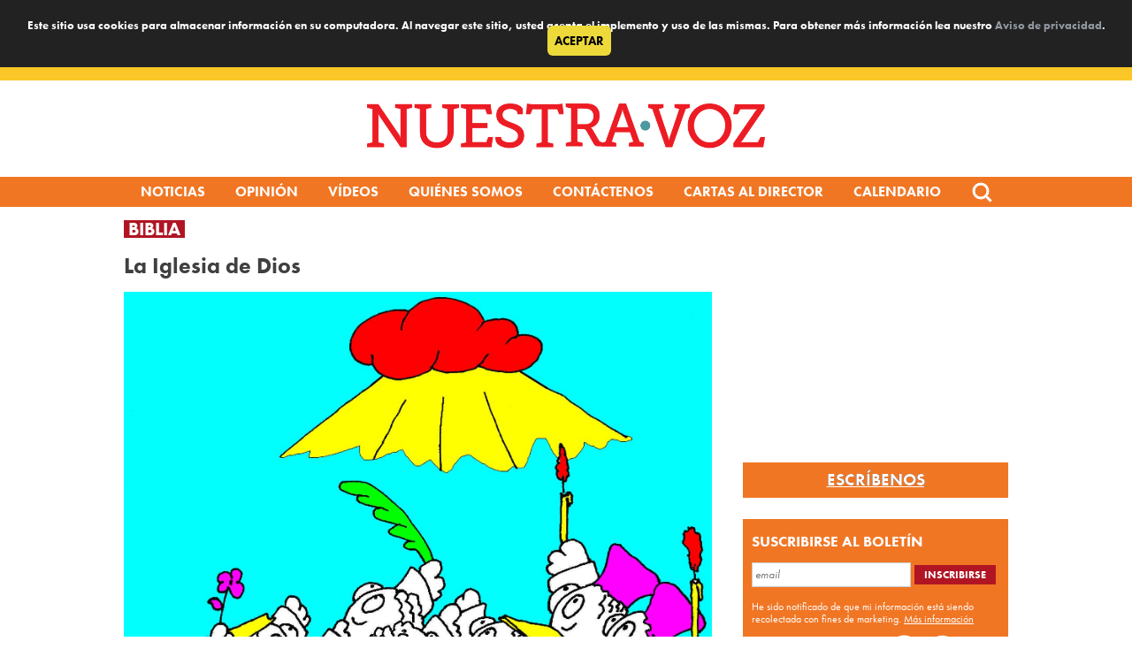

--- FILE ---
content_type: text/html; charset=utf-8
request_url: https://www.google.com/recaptcha/api2/aframe
body_size: 266
content:
<!DOCTYPE HTML><html><head><meta http-equiv="content-type" content="text/html; charset=UTF-8"></head><body><script nonce="boPpGgJOmbV6D_T7tai0kw">/** Anti-fraud and anti-abuse applications only. See google.com/recaptcha */ try{var clients={'sodar':'https://pagead2.googlesyndication.com/pagead/sodar?'};window.addEventListener("message",function(a){try{if(a.source===window.parent){var b=JSON.parse(a.data);var c=clients[b['id']];if(c){var d=document.createElement('img');d.src=c+b['params']+'&rc='+(localStorage.getItem("rc::a")?sessionStorage.getItem("rc::b"):"");window.document.body.appendChild(d);sessionStorage.setItem("rc::e",parseInt(sessionStorage.getItem("rc::e")||0)+1);localStorage.setItem("rc::h",'1768485376494');}}}catch(b){}});window.parent.postMessage("_grecaptcha_ready", "*");}catch(b){}</script></body></html>

--- FILE ---
content_type: text/css
request_url: https://nuestra-voz.org/wp-content/themes/elpapa2015/style.css?ver=20130731
body_size: 10302
content:
/*
Theme Name: El Papa 2015
Theme URI: http://elpapa2015.nuestra-voz.org/
Author: The Square Marketing
Author URI: http://www.thesquaremarketing.com/
Description: Custom theme for Nuestra Voz, based on Underscores.me theme.
Version: 1.0.0
License: GNU General Public License v2 or later
License URI: http://www.gnu.org/licenses/gpl-2.0.html
Text Domain: elpapa2015
Tags:

This theme, like WordPress, is licensed under the GPL.
Use it to make something cool, have fun, and share what you've learned with others.

El Papa 2015 is based on Underscores http://underscores.me/, (C) 2012-2015 Automattic, Inc.
Underscores is distributed under the terms of the GNU GPL v2 or later.

Normalizing styles have been helped along thanks to the fine work of
Nicolas Gallagher and Jonathan Neal http://necolas.github.com/normalize.css/
*/

/*--------------------------------------------------------------
>>> TABLE OF CONTENTS:
----------------------------------------------------------------
# Normalize
# Typography
# Elements
# Forms
# Navigation
	## Links
	## Menus
# Accessibility
# Alignments
# Clearings
# Widgets
# Content
    ## Posts and pages
	## Asides
	## Comments
# Infinite scroll
# Media
	## Captions
	## Galleries
--------------------------------------------------------------*/

/*--------------------------------------------------------------
# Normalize
--------------------------------------------------------------*/
html { font-family: sans-serif; -webkit-text-size-adjust: 100%; -ms-text-size-adjust:     100%; }

body { margin: 0; }

article,
aside,
details,
figcaption,
figure,
footer,
header,
main,
menu,
nav,
section,
summary { display: block; }

audio,
canvas,
progress,
video { display: inline-block; vertical-align: baseline; }

audio:not([controls]) { display: none; height: 0; }
.sharethis-inline-share-buttons {
    opacity: 1 !important;
    margin-bottom: 10px !important;
}
[hidden],
template { display: none; }

a { background-color: transparent; }

a:active,
a:hover { outline: 0; }

abbr[title] { border-bottom: 1px dotted; }

b,
strong { font-weight: bold; }

dfn { font-style: italic; }

h1 { font-size: 2em; margin: 0.67em 0; line-height: 1.2; }

mark { background: #ff0; color: #000; }

small { font-size: 80%; }

sub,
sup { font-size: 75%; line-height: 0; position: relative; vertical-align: baseline; }

sup { top: -0.5em; }

sub { bottom: -0.25em; }

img { border: 0; }

svg:not(:root) { overflow: hidden; }

figure { margin: 1em 40px; }

hr { box-sizing: content-box; height: 0; }

pre { overflow: auto; }

code,
kbd,
pre,
samp { font-family: monospace, monospace; font-size: 1em; }

button,
input,
optgroup,
select,
textarea { color: inherit; font: inherit; margin: 0; }

button { overflow: visible; }

button,
select { text-transform: none; }

button,
html input[type="button"],
input[type="reset"],
input[type="submit"] { -webkit-appearance: button; cursor: pointer; }

button[disabled],
html input[disabled] { cursor: default; }

button::-moz-focus-inner,
input::-moz-focus-inner { border: 0; padding: 0; }

input { line-height: normal; }

input[type="checkbox"],
input[type="radio"] { box-sizing: border-box; padding: 0; }

input[type="number"]::-webkit-inner-spin-button,
input[type="number"]::-webkit-outer-spin-button { height: auto; }

input[type="search"] { -webkit-appearance: textfield; box-sizing: content-box; }

input[type="search"]::-webkit-search-cancel-button,
input[type="search"]::-webkit-search-decoration { -webkit-appearance: none; }

fieldset { border: 1px solid #c0c0c0; margin: 0 2px; padding: 0.35em 0.625em 0.75em; }

legend { border: 0; padding: 0; }

textarea { overflow: auto; }

optgroup { font-weight: bold; }

table { border-collapse: collapse; border-spacing: 0; }

td,
th { padding: 0; }

/*--------------------------------------------------------------
# Typography
--------------------------------------------------------------*/
body,
button,
input,
select,
textarea { color: #404040; font-size: 1.6rem; font-size: 16px; font-weight:400; line-height: 2rem; line-height: 20px; font-family: futura-pt, sans-serif; }

h1,
h2,
h3,
h4,
h5,
h6 { clear: both; font-family: "futura-pt",sans-serif; font-weight: 700; }

h1 { font-size: 50px; }

p { margin-bottom: 1.5em; }

dfn,
cite,
em,
i { font-style: italic; }

blockquote { margin: 0 1.5em; }

address { margin: 0 0 1.5em; }

pre { background: #eee; font-family: "Courier 10 Pitch", Courier, monospace; font-size: 15px; font-size: 0.9375rem; line-height: 1.6; margin-bottom: 1.6em; max-width: 100%; overflow: auto; padding: 1.6em; }

code,
kbd,
tt,
var { font-family: Monaco, Consolas, "Andale Mono", "DejaVu Sans Mono", monospace; font-size: 15px; font-size: 0.9375rem; }

abbr,
acronym { border-bottom: 1px dotted #666; cursor: help; }

mark,
ins { background: #fff9c0; text-decoration: none; }

big { font-size: 125%; }

/*--------------------------------------------------------------
# Elements
--------------------------------------------------------------*/
html { box-sizing: border-box; }

*,
*:before,
*:after { /* Inherit box-sizing to make it easier to change the property for components that leverage other behavior; see http://css-tricks.com/inheriting-box-sizing-probably-slightly-better-best-practice/ */
	box-sizing: inherit; }

body { background: #fff; /* Fallback for when there is no custom background color defined. */
}

blockquote:before,
blockquote:after,
q:before,
q:after { content: ""; }

blockquote,
q { quotes: "" ""; }

hr { background-color: #ccc; border: 0; height: 1px; margin-bottom: 1.5em; }

ul,
ol { margin: 0 0 1.5em 3em; }

ul { list-style: disc; }

ol { list-style: decimal; }

li > ul,
li > ol { margin-bottom: 0; margin-left: 1.5em; }

dt { font-weight: bold; }

dd { margin: 0 1.5em 1.5em; }

img { height: auto; /* Make sure images are scaled correctly. */
	max-width: 100%; /* Adhere to container width. */
}

table { margin: 0 0 1.5em; width: 100%; }

/*--------------------------------------------------------------
# Forms
--------------------------------------------------------------*/
button,
input[type="button"],
input[type="reset"],
input[type="submit"] { border: 1px solid; border-color: #ccc #ccc #bbb; border-radius: 3px; background: #e6e6e6; box-shadow: inset 0 1px 0 rgba(255, 255, 255, 0.5), inset 0 15px 17px rgba(255, 255, 255, 0.5), inset 0 -5px 12px rgba(0, 0, 0, 0.05); color: rgba(0, 0, 0, .8); font-size: 12px; font-size: 0.75rem; line-height: 1; padding: .7em 1em; text-shadow: 0 1px 0 rgba(255, 255, 255, 0.8); }

button:hover,
input[type="button"]:hover,
input[type="reset"]:hover,
input[type="submit"]:hover { border-color: #ccc #bbb #aaa; box-shadow: inset 0 1px 0 rgba(255, 255, 255, 0.8), inset 0 15px 17px rgba(255, 255, 255, 0.8), inset 0 -5px 12px rgba(0, 0, 0, 0.02); }

button:focus,
input[type="button"]:focus,
input[type="reset"]:focus,
input[type="submit"]:focus,
button:active,
input[type="button"]:active,
input[type="reset"]:active,
input[type="submit"]:active { border-color: #aaa #bbb #bbb; box-shadow: inset 0 -1px 0 rgba(255, 255, 255, 0.5), inset 0 2px 5px rgba(0, 0, 0, 0.15); }

input[type="text"],
input[type="email"],
input[type="url"],
input[type="password"],
input[type="search"],
textarea { color: #666; border: 1px solid #ccc; border-radius: 3px; }

input[type="text"]:focus,
input[type="email"]:focus,
input[type="url"]:focus,
input[type="password"]:focus,
input[type="search"]:focus,
textarea:focus { color: #111; }

input[type="text"],
input[type="email"],
input[type="url"],
input[type="password"],
input[type="search"] { padding: 3px; }

textarea { padding-left: 3px; width: 100%; }


/*--------------------------------------------------------------
# HEADER
--------------------------------------------------------------*/
#masthead { width: 100%; padding: 0; margin: 0; border-top: 15px solid #fbc728; }

.site-branding { margin: 0 auto; padding: 0 5%; width: 95%; text-align: center; }
.site-branding h1 { height: 59px; margin: 25px 0 0; line-height: 1; }
.site-branding a { display: block; }
.site-branding img{ max-width: 450px; width: 100%;}

.site-description { margin: 5px 0 25px; padding: 0; line-height: 24px; color: #f17624; font-size: 24.5px; font-family: 'futura-pt', sans-serif; font-weight:700; text-transform: uppercase; }


/*--------------------------------------------------------------
# Navigation
--------------------------------------------------------------*/
#site-navigation { padding: 0 0; background: #f17624; color: #fff; font-size: 16px; font-weight:700;}
   /* GDPR */
.privacy-small{    font-size: 12px;
    line-height: 14px;
    display: block;
    padding-bottom: 10px;}
.privacy-small a {text-decoration: underline;}
        .gdpr-popup .accept {   background: #edd93a;
            line-height: 14px;
            color: #000;
            padding: 8px;
            border-radius: 6px;
            margin-left: 30px;
            text-align: center;
            right: 15px;
            top: 14px;
            font-size: 14px;}
        .gdpr-popup { 
            display:none;
            font-size: 13px;
            font-weight: bold;
            background: #222222;
            color: #fff;
            padding: 20px 15px;
            line-height: 18px;
            position: relative;
            text-align:center;
        }
        .gdpr-popup a {
            text-decoration:none; color: #9299a2;
        }
.gdpr-popup a:hover {color: #edda3a;}
        @media (max-width: 600px) { 
            .gdpr-popup { 
            display:none;
            font-size: 14px;
            font-weight: bold;
            background: #222222;
            color: #fff;
            padding: 20px 15px;
            line-height: 18px;
            position: relative;
            text-align:left;
        }
            .gdpr-popup .accept {   background: #edd93a;
            line-height: 16px;
            color: #000;
            padding: 8px;
            border-radius: 6px;
            text-align: center;
            width:100px;
            margin-left:0;
            margin-top:20px;
            display:block;
            font-size: 14px;}
        }


/*--------------------------------------------------------------
## Links
--------------------------------------------------------------*/
a { color: #f17624; text-decoration: none;  }

a:visited {  }

a:hover,
a:focus,
a:active { text-decoration: underline; }

a:focus { outline: thin dotted; }

a:hover,
a:active { outline: 0; }

/*--------------------------------------------------------------
## Menus
--------------------------------------------------------------*/
.main-navigation { clear: both; display: block; width: 100%; font-family: 'futura-pt', sans-serif; text-transform: uppercase; font-size: 16px; }

.main-navigation ul { display: none; list-style: none; padding-left: 0; max-width: 1000px; margin: 0 auto; text-align: center; }

.main-navigation li { display: inline-block; position: relative; }

.main-navigation a { padding: 7px 15px; display: block; text-decoration: none; color: #fff; }

.main-navigation ul ul { box-shadow: 0 3px 3px rgba(0, 0, 0, 0.2); float: left; position: absolute; top: 1.5em; left: -999em; z-index: 99999; }

.main-navigation ul ul ul { left: auto;   float: left;
    left: 200px;
    top: 0; }

.main-navigation ul ul a { width: 200px; }

.main-navigation ul ul li { }
.main-navigation ul ul ul li a{    padding-left: 25px;
     }

.main-navigation li:hover > a,
.main-navigation li.focus > a { background: #b11524; }

.main-navigation ul ul :hover > a,
.main-navigation ul ul .focus > a { }

.main-navigation ul ul a:hover,
.main-navigation ul ul a.focus {left: 200px; }

.main-navigation ul li:hover > ul,
.main-navigation ul li.focus > ul { left: auto; text-align:left; }

.main-navigation ul ul li:hover > ul,
.main-navigation ul ul li.focus > ul { left: auto; }

.main-navigation ul ul ul {display:none;}

.main-navigation ul ul li:hover > ul{
display:block;
  }

.main-navigation .current_page_item > a,
.main-navigation .current-menu-item > a,
.main-navigation .current_page_ancestor > a { background: #b11524; }

/* Small menu. */
.menu-toggle,
.main-navigation.toggled ul { display: block; }

button.menu-toggle {background: none; border: none; border-radius: none; box-shadow: none; }


.menu-toggle.dashicons { width: 100%; text-align: left; display: block; height: auto; text-shadow: none; font-size: 18px; font-weight: bold; text-transform: uppercase; color: #fff; line-height: 30px; vertical-align: top; outline:0; padding-left: 28px;}

.menu-toggle::before {content: "\f333";     font-size: 25px;
    vertical-align: middle;}

.sub-menu .sub-menu {    position: relative;
    left: 0;
    font-weight: normal;
    box-shadow:none;
}

@media screen and (min-width: 800px) { 

	.menu-toggle { display: none; }
	.main-navigation ul { display: block;
    margin-right: 0;
    margin-left: 0;
    padding: 0;
    background: #f17624;
    margin: auto; }

	.main-navigation.toggled li {}
	.menu-toggle.dashicons {display: none;}

}

@media screen and (max-width: 600px) { 

	.main-navigation.toggled li {display: block; text-align: left;}
	.main-navigation.toggled li a { padding: 7px 30px; }
	.main-navigation.toggled li.navsearch {margin: 0; display: block; margin-left: 15px; width: 100%;height: 55px; }
	
	.search-form { background-position: 15px 6px !important; left: 0; position: relative;}
	.search-field {top: 0 !important; left: 30px; width: 70% !important;}	
	.navsearch input[type="search"] { margin-left: 15px; }
}





.site-main .comment-navigation,
.site-main .posts-navigation,
.site-main .post-navigation { margin: 0 0 1.5em; overflow: hidden; }
.category-noticias .site-main .posts-navigation, .category-opinion .site-main .posts-navigation {display: none;}
.comment-navigation .nav-previous,
.posts-navigation .nav-previous,
.post-navigation .nav-previous { float: left; width: 50%; }

.comment-navigation .nav-next,
.posts-navigation .nav-next,
.post-navigation .nav-next { float: right; text-align: right; width: 50%; }

/*--------------------------------------------------------------
# Accessibility
--------------------------------------------------------------*/
/* Text meant only for screen readers. */
.screen-reader-text { clip: rect(1px, 1px, 1px, 1px); position: absolute !important; height: 1px; width: 1px; overflow: hidden; }

.screen-reader-text:focus { background-color: #f1f1f1; border-radius: 3px; box-shadow: 0 0 2px 2px rgba(0, 0, 0, 0.6); clip: auto !important; color: #21759b; display: block; font-size: 14px; font-size: 0.875rem; font-weight: bold; height: auto; left: 5px; line-height: normal; padding: 15px 23px 14px; text-decoration: none; top: 5px; width: auto; z-index: 100000; /* Above WP toolbar. */
}

/*--------------------------------------------------------------
# Alignments
--------------------------------------------------------------*/
.alignleft { display: inline; float: left; margin-right: 1.5em; }

.alignright { display: inline; float: right; margin-left: 1.5em; }

.aligncenter { clear: both; display: block; margin-left: auto; margin-right: auto; }

/*--------------------------------------------------------------
# Clearings
--------------------------------------------------------------*/
.clear:before,
.clear:after,
.entry-content:before,
.entry-content:after,
.comment-content:before,
.comment-content:after,
.site-header:before,
.site-header:after,
.site-content:before,
.site-content:after,
.site-footer:before,
.site-footer:after { content: ""; display: table; }

.clear:after,
.entry-content:after,
.comment-content:after,
.site-header:after,
.site-content:after,
.site-footer:after { clear: both; }

/*--------------------------------------------------------------
# Widgets
--------------------------------------------------------------*/
.widget { margin: 0 0 1.5em; }

/* Make sure select elements fit in widgets. */
.widget select { max-width: 100%; }

/* Search widget. */
.widget_search .search-submit { display: none; }

/*--------------------------------------------------------------
# Content
--------------------------------------------------------------*/

#content { margin: 15px auto 15px auto; width: 1000px; }

/*--------------------------------------------------------------
## Posts and pages
--------------------------------------------------------------*/

/* HOME */
.top-video{height:374;}

.onehalf {width: 320px; display: inline-block; vertical-align:top;}

.onehalf.leftcol, .onehalf.order-0 {float:left; clear: left; }
.onehalf.rightcol, .onehalf.order-1 {float:right;}

.onehalf article, article.onehalf  {margin: 20px 0;}

.onehalf h2 { font-size:19px; line-height:24px; margin: 5px 0;}
.onehalf h2 a { color: #000;}

.category-link {background: #b11524; display: inline-block; width: auto; padding: 0 5px; font-size: 16px; font-weight: bold; color: #fff; text-transform: uppercase;}

a.category-link:hover, 
a.category-link:focus { background: #f17624; text-decoration: none;}

.single .category-link {font-size:21px;}

.twitter {margin-top: 20px;}

p.article-excerpt, .archive .entry-content p {margin: 0; }

.read-more { border-bottom: 1px solid #000; font-size: 14px; font-weight: bold; color: #000; padding-bottom: 4px; text-decoration: none; text-transform: uppercase;}
.read-more:hover, .read-more:focus, .read-more:active { border-bottom: 1px solid #f17624; color: #f17624; text-decoration:none;}

.datestamp { text-transform: uppercase; font-size: 13px; font-weight:500; margin-bottom:10px; margin-top:5px;}
.home .datestamp {padding-top:1px;}

.alignleft {float: left;margin-top:5px;}
.alignright {float: right;}
.slideshow {width: 100%; max-width: 1150px; display: block; min-height: 400px; margin: 0 auto; }
a.rsLink {text-indent:-9999px !important;}


.homevids {margin: 20px 0 35px; display: block; border: 1px solid #000; width: 100%; padding: 20px 20px 35px 20px; text-align:center;}
.homevids article { margin: 30px 0 0 0; }
.homevids h3 {margin: 0 0 5px 0; font-size: 20px; text-transform: uppercase; }
.homevids h3.bottom {margin-top:40px;}
.homevids p {margin: 0;}
.homevids a { color: #000;}
.homevids a:hover, .homevids a:focus, .homevids a:active {}
.homevids a.vid-image {display: block; height:100px;}
.homevids img { width: auto; max-width: 175px;}
.homevids img.play-bottom { display:block; margin: -85px auto 0 auto; width:45px;}

#page { margin: 0 auto; padding: 0; width: 100%; }

#primary {float: left; padding-right: 35px; width: 700px; }
#secondary {float: right; width: 30%; }

#secondary h2, 
#secondary h3 {text-transform: uppercase;}

#secondary .widget_rss { border-top: 4px solid #1d65b6; }

#secondary .widget_rss h2 {font-size: 18px; margin-bottom: 0; }

#secondary .widget_rss ul { margin: 0; padding: 0; list-style-type: none; font-size: 15px; line-height: 26px; }
#secondary .widget_rss ul li { border-top: 1px solid #000; margin: 5px 0; }
#secondary .widget_rss ul li:first-child { border-top: none; }

#secondary .widget_rss a { color: #000; }

#secondary .widget_rss h2 a { color: #1d65b6;}

#secondary a.rsswidget img {display: none;}

#secondary #text-4 {background: #f17624; clear:both; color: #fff; padding: 0 10px 5px 10px;}
#secondary #text-4 h2 { margin-top: 0px; padding: 15px 0 0;  font-size: 17px;}
#secondary #text-4 h3 {  clear: both; display: inline-block; font-size: 16px; vertical-align: top; margin-top: 5px;}
#secondary #text-4 .tw, #secondary #text-4 .fb, #secondary #text-4 .in { float: right; padding: 0 10px; vertical-align: text-bottom; }
#secondary #text-4 a { color: #fff; }
#secondary #text-4 input[type="email"], .footer-widgets #text-6 input[type="email"] {border-radius: 0px;color:#000; float: left; font-size:13px;font-style: italic;outline:0px;margin: 0px 0px 0px 0px;width: 180px;}

#secondary #execphp-2 {margin-bottom:15px;}

#secondary #nav_menu-2, #secondary #nav_menu-3, #secondary .otros_medios_catolicos { background: #fbc728; font-size:18px; padding: 0 0 15px;}

#secondary #nav_menu-2 h2, #secondary #nav_menu-3 h2, .otros_medios_catolicos h2 {margin-bottom: 15; padding: 8px 0; background: #1d65b6; text-align: center; color: #fff; font-size: 21px;     line-height: 21px;}

#secondary #nav_menu-2 ul, #secondary #nav_menu-3 ul, #secondary .otros_medios_catolicos a {margin: 15px; padding: 0; list-style: none; font-size: 16px;}

#secondary #nav_menu-2 ul li, #secondary #nav_menu-3 ul li, #secondary .otros_medios_catolicos a {margin: 10px 0; font-weight:700; }

#secondary #nav_menu-2 ul li a, #secondary #nav_menu-3 ul li a, #secondary .otros_medios_catolicos a { color: #000; }
#secondary .otros_medios_catolicos {padding-bottom:30px;}
#secondary .otros_medios_catolicos a { display:block; margin: 5px 20px;}
#secondary #nav_menu-2 ul li a::after,  #secondary #nav_menu-3 ul li a::after, #secondary .otros_medios_catolicos a::after { content: " \203A"; }


.in,
.tw, 
.fb { display: inline-block; width: 43px; height: 43px; text-indent: -9999px;  } 
.tw { background: url(images/soc-tw.png) no-repeat;  }
.fb { background: url(images/soc-fb.png) no-repeat; }
.in { background: url(/wp-content/uploads/2015/08/soc-in.png) no-repeat; }


#mc_embed_signup { margin-bottom: 15px; }


.sticky { display: block; }

.hentry { margin: 0 0 1.5em; }

.byline,
.updated:not(.published) { display: none; }

.single .byline,
.group-blog .byline { display: inline; }

.page-content,
.entry-content,
.entry-summary { margin: 1.5em 0 0; }

.page-links { clear: both; margin: 0 0 1.5em; }

.viewvids {clear: both; margin: 20px auto; font-size: 16px; font-weight: bold; color: #000;}

.viewvids a, #post-433 .viewvids a {border-bottom:1px solid #000; color: #000; padding-bottom:4px; text-decoration:none;}
.viewvids a:hover, #post-433 .viewvids a:hover {border-color: #f17624; color: #f17624;}
#post-433 .viewvids a {display: inline-block; padding-top: 40px;}

.viewvids a:hover, 
.viewvids a:focus {color: #f17624;}

input.search-submit::before { content: "\f179"; }



/* SEARCH */

.navsearch { margin: 0 15px; min-height: 34px; min-width: 24px;}
.navsearch:hover {  border-bottom: 1px solid #b11524; }

form.search-form:hover,
form.search-form:focus,
form.search-form:active {cursor: pointer; }

.navsearch input[type="search"] {padding: 3px 15px;   }
input.search-field {border: none;}

.search-form {
	position: absolute;
	right: 0;
	background-color: transparent;
	background-image: url(/wp-content/themes/elpapa2015/images/searchicon.png);
	background-position: right 6px;
	background-repeat: no-repeat;
	background-size: 24px 24px;
	min-width: 24px;
}


.search-field {
	background-color: transparent;
	border: none;
	cursor: pointer;
	height: 100%;
	margin: 3px 0;
	padding: 0 0 0 30px;
	position: relative;
	-webkit-transition: width 400ms ease, background 400ms ease;
	transition: width 400ms ease, background 400ms ease;
	width: 0;
	border: none;
    top: 0;
	z-index: 99999;

}

.search-field:active,
.search-field:focus {  background-color: #fff; 	cursor: text; width: 200px; border: 2px solid #ccc; 	width: auto; top: 30px;  }

.search-submit {   display: none; }

input[type="search"] {   -webkit-appearance: textfield;  }

/* hide search in footer */ 
.footer-content li.navsearch { visibility: hidden; display: none; }
 


/*--------------------------------------------------------------
## FOOTER
--------------------------------------------------------------*/
.site-footer {padding: 15px 0 40px; width: 100%; background: #f17624; color: #fff; }
.site-footer a { color: #fff; }
.site-footer a:hover { text-decoration: underline; }

.footer-content { width: 100%; max-width: 1000px; margin: 0 auto; }

.footer-widgets { font-size: 16px; text-transform: uppercase;}

.footer-widgets .widget {display: inline-block; float: left; margin-bottom: 0px; margin-right: 25px; width: 200px; vertical-align: text-top;}
.footer-widgets #nav_menu-3.widget {width:300px;}

.footer-widgets ul {margin: 0; padding: 0; list-style-type: none;}
.footer-widgets h2 { font-size: 16px; margin-top: 0; line-height: 1; }
.footer-widgets ul li {margin-bottom:5px;}
.footer-widgets .mc_embed_signup label { display: block; }

.footer-widgets #text-6, .footer-widgets #text-7  {float: right; width: 280px; }
.footer-widgets #text-6 h2 {font-size:17px;}
.footer-widgets #text-7 h2 {font-size:16px;}

.footer-widgets #text-7 { clear: right; }
.footer-widgets #text-7 h2 {margin-top: 10px; width: auto; float: left}

#mc-embedded-subscribe {border-radius: 0px; font-family: 'futura-pt', sans-serif; background: #b11524; color: #fff; font-size: 12px; font-weight:700;outline:0px; padding: 5px 11px; margin: 3px 0 0 4px; text-transform: uppercase; text-shadow: none; box-shadow: none; border: none; }
#mc-embedded-subscribe:hover, 
#mc-embedded-subscribe:focus {outline: dotted 1px #fff;}

.footer-widgets .in,
.footer-widgets .tw, 
.footer-widgets .fb {float: right; outline: 0px; padding: 0 10px; vertical-align: text-bottom; }

.site-info { clear: both; padding-top:15px;}

footer #mce-EMAIL {float: left; }

.entry-footer a {margin-right: 15px;}
.entry-footer .tags-links a{ margin-right:0; margin-left:5px;}

.footer-ad {margin: 25px auto; }

/*--------------------------------------------------------------
## Asides
--------------------------------------------------------------*/
.blog .format-aside .entry-title,
.archive .format-aside .entry-title { display: none; }

/*--------------------------------------------------------------
## Comments
--------------------------------------------------------------*/
.comment-content a { word-wrap: break-word; }

.bypostauthor { display: block; }

/*--------------------------------------------------------------
# Infinite scroll
--------------------------------------------------------------*/
/* Globally hidden elements when Infinite Scroll is supported and in use. */
.infinite-scroll .posts-navigation, /* Older / Newer Posts Navigation (always hidden) */
.infinite-scroll.neverending .site-footer { /* Theme Footer (when set to scrolling) */
	display: none; }

/* When Infinite Scroll has reached its end we need to re-display elements that were hidden (via .neverending) before. */
.infinity-end.neverending .site-footer { display: block; }

/*--------------------------------------------------------------
# Media
--------------------------------------------------------------*/
.page-content .wp-smiley,
.entry-content .wp-smiley,
.comment-content .wp-smiley { border: none; margin-bottom: 0; margin-top: 0; padding: 0; }

/* Make sure embeds and iframes fit their containers. */
embed,
iframe,
object { max-width: 100%; }

/*--------------------------------------------------------------
## Captions
--------------------------------------------------------------*/
.wp-caption { margin-bottom: 1.5em; max-width: 100%; }

.wp-caption img[class*="wp-image-"] { display: block; margin: 0 auto; }

.wp-caption-text { text-align: center; }

.wp-caption .wp-caption-text { margin: 0.8075em 0; }

/*--------------------------------------------------------------
## Galleries
--------------------------------------------------------------*/
.gallery { margin-bottom: 1.5em; }

.gallery-item { display: inline-block; text-align: center; vertical-align: top; width: 100%; }

.gallery-columns-2 .gallery-item { max-width: 50%; }

.gallery-columns-3 .gallery-item { max-width: 33.33%; }

.gallery-columns-4 .gallery-item { max-width: 25%; }

.gallery-columns-5 .gallery-item { max-width: 20%; }

.gallery-columns-6 .gallery-item { max-width: 16.66%; }

.gallery-columns-7 .gallery-item { max-width: 14.28%; }

.gallery-columns-8 .gallery-item { max-width: 12.5%; }

.gallery-columns-9 .gallery-item { max-width: 11.11%; }

.gallery-caption { display: block; }

/*
ROYAL SLIDER
*/

#new-royalslider-1 .rsGCaption {background: rgb(76, 76, 76); background: rgba(0, 0, 0, 0.75); width: 100%; max-width: 100%; font-size: 16px !important; line-height:24px; padding: 5px 75px; left: 0; bottom: 0;}
#new-royalslider-1 .rsBullets { box-sizing: content-box; bottom: 30px; background: none;}
#new-royalslider-1.royalSlider .rsContent, .royalSlider .rsContent img {position:relative;}
#new-royalslider-1.royalSlider .horizontal, .royalSlider .vertical {background:rgba(23, 22, 22, 0.7); bottom: 0px; font-family: "futura-pt",sans-serif; font-weight:400; font-size:16px; line-height:20px; padding: 10px 10px 10px 10px; position:absolute;  }
#new-royalslider-1.royalSlider .horizontal p, .royalSlider .vertical p { display: inline-block; margin:0px; }
#new-royalslider-1.royalSlider .horizontal { display:block; width:100%; }
#new-royalslider-1.royalSlider .horizontal p { max-width:475px; padding-left: 20px; }
#new-royalslider-1.royalSlider .vertical { display:block; height:100%; width:200px; }
#new-royalslider-1.royalSlider .vertical p {bottom: 50px; position:absolute;}
#new-royalslider-1.royalSlider a.read-more-white {background: url(/wp-content/themes/elpapa2015/images/read-more-white.png) no-repeat left center transparent; clear:both; color: #ffffff; display:block; float:right; font-family: 'Geom Slab_712 W01 Bold'; font-size:14px; margin: 0; padding-left:20px; text-decoration:none; }
#new-royalslider-1.royalSlider .vertical a.read-more-white { bottom:20px; clear:both; position: absolute;}
#new-royalslider-1.royalSlider .rsContent img {float: right;}
#new-royalslider-1.royalSlider.rsUni .rsBullet.rsNavSelected span {background-color: #f17624; }
#page .royalSlider.rsUni .rsBullet span { border-radius: 50%; height: 10px; width: 10px; }
#primary .entry-content .rsUni .rsBullet {margin:10px 0px 20px 0px;}
#new-royalslider-1.rsUni .rsBullets {bottom: 0px; overflow: visible; position:absolute; right:0px; width: auto;}
#primary .slider-text {padding:10px 20px;}
#new-royalslider-1.rsUni .rsBullet span { background: #ffffff;}
#new-royalslider-1.rsUni .rsBullet.rsNavSelected span {background-color: #f17624; }
#new-royalslider-1.rsUni .rsBullet {height:15px; width: 15px;}

/*
 CALENDAR OF EVENTS
*/

.eventcalendar { background: #fbc728; font-size: 21px;padding-bottom: 25px; margin-bottom: 25px;}
.eventcalendar h2 { color: #fff; background: #b11524; text-align: center; font-size: 20px; text-transform: uppercase; margin-top:0px; padding: 15px 0;}
.event-day { padding: 10px 15px; }
.eventcalendar .date { padding-top: 15px; width: 55px; height: 55px; display: inline-block; vertical-align: text-top; border-radius: 50%; background: #b11524; font-size: 13px; font-weight:700; color: #fff; line-height: 13px;; text-align: center; text-transform: uppercase;}
.eventcalendar .event-title { display: inline-block; width: 60%; vertical-align: text-top; text-transform: uppercase; margin: 10px 0 0 20px; }
.eventcalendar .event-title span {font-weight:700;}
.event-desc {/*clear: both;*/ font-size: 14px; font-style: italic; text-transform: none; margin: 0;}
.eventcalendar a  { color: #000; }
.eventcalendar span { color: #fff !important; }
.calendarlink {margin: 5px 0; font-size: 21px; font-weight: bold; text-align: center; text-transform: uppercase;}

.featuredwebsite {border: 2px solid #000; padding: 5px; margin: 10px 0; max-width: 320px; overflow: auto; font-size: 16px;}
.featuredwebsite img { display: inline-block; width: auto;   }
.featuredwebsite a { /*line-height: 33px;*/ line-height: normal; margin-top: 10px; display: inline-block; width: auto; float: right; text-transform: uppercase; color: #000; font-family: 'futura-pt', sans-serif; font-size: 15px; font-weight:700;}

.single h1.entry-title, h1.page-title, h1.entry-title {font-size:25px; line-height:29px;margin: 15px 0px;}
.single h1.entry-title {margin-bottom:0px;}
.page h1.entry-title  {margin-top:0px;}
.single .posted-on {font-weight:300;}
.single .single-video {margin:15px 0px;}
.single .entry-content, .archive .entry-content {margin-top:0px;}
.tag h1.page-title {text-indent:-9999px;}

.page-template-calendar span {clear: both; display: block; float: left; width: 55px;}
.page-template-calendar span.description {clear: none; display: block; float: left; width: 500px;}
.page-template-calendar span.sep { clear: none;  display: inline;  float: none;}
.page-template-calendar .hentry {margin-bottom:0px;}
.page-template-calendar h4 {color:#f17624; text-align: center; margin:0px; padding:0px;}
.page-template-calendar h4.day-title{ margin:0px; padding: 10px 0px;}
.page-template-calendar .calendar-after {clear:both; padding-top: 25px;}

.single author {font-size:16px;margin-right:20px;}
.single .nav-next {float:right;}
.single .nav-previous {float:left;}
.single .nav-next a, .single .nav-previous a {color:#000000; font-size:19px; font-weight:700;}


.sub-video-link{   width:48%; float:left; height:325px; overflow:hidden; margin-top:20px; position:relative; display:block; }

.subvids { /* container for videos */ margin: 0; padding: 0;}

.sub-video-link:nth-child(odd), 
.subvids .sub-video-link:nth-child(odd) { margin-left: 4%; }

.sub-video-link.sub-video-link-single:nth-child(even), 
.subvids .sub-video-link.sub-video-link-single:nth-child(even) { margin-left: 4%; }

.sub-video-link.sub-video-link-single:nth-child(odd), 
.subvids .sub-video-link.sub-video-link-single:nth-child(odd) { margin-left: 0; }

.sub-video-link:hover {text-decoration:none; }

.sub-video-link h2 {
  color: #000;
  font-size:19px;
}
.video-date{
  float:right;
  color:#000;
  font-size:12px;
  text-transform:uppercase;
  }
.video-more {
  color:#000;
  font-size:14px;
  font-weight:bold;
  text-transform:uppercase;
  }

.video-more:hover {text-decoration:none !important;}

#post-433 .entry-content a{
  text-decoration:none
    }

.blog-box {border: 2px solid #fbc728; clear:both; padding-bottom: 30px; margin:10px 0px; }
.blog-box h3 {background:#fbc728; color:#fff; font-size: 21px; line-height:22px; padding:10px; margin: 0px 0px 30px 0px; text-align:center; }
.blog-box h6 a, .blog-box .read-more {color:#000; display: block; font-size:16px; font-weight: bold; line-height:19px; margin: 20px 26px;}
.blog-box .read-more {display:inline;}
.blog-box .read-more:hover {color: #f17624;}
.blog-box h6 {margin:0px;}

/*--------------------------------------------------------------
Alert Styles
--------------------------------------------------------------*/
.alert { background: #fbc728; font-size:13px; font-weight: bold; margin: 10px auto 0px auto; position: relative; width: 1000px;}
.alert .alert-button { background-color: #1d65b6; color: #fff; display: inline-block; margin: 0 15px 0 0; padding: 10px 20px; text-decoration: none; text-transform: uppercase;}
a.alert-link { color: #000; text-decoration: none; }
.alert .alert-arrow { padding: 10px; position: absolute; }

/*

                                           __              
.----.-----.-----.-----.-----.-----.-----.|__|.--.--.-----.
|   _|  -__|__ --|  _  |  _  |     |__ --||  ||  |  |  -__|
|__| |_____|_____|   __|_____|__|__|_____||__| \___/|_____|
                 |__|                                      
*/

@media screen and (max-width: 999px) {
	
	#content { margin: 10px auto 0px auto; padding: 0 15px; max-width: 100%; }
	#secondary {clear:both; float:none; margin:15px auto; min-width:300px;}
	.footer-content {width: 90%;}
	#primary { float:none;  margin:15px auto;}
  .alert {width:98%;}
}

@media screen and (max-width: 840px) {

	#primary {width: 58%;}
	#secondary {width: 40%;}

	.onehalf { width: 95%; margin-left: auto; margin-right: auto; max-width: 400px}
	.footer-widgets #text-6, .footer-widgets #text-7 {display: inline-block; margin-top: 10px; clear: both; float: none; }
	.footer-widgets #text-6, 
	.footer-widgets #text-7  {float: none; clear: both; display: block; width: 260px; }
	.onehalf.leftcol, .onehalf.order-0, .onehalf.rightcol, .onehalf.order-1 {float:none;}
	.alert .alert-arrow { padding: 0 0 0 10px; }
	.search-form {bottom: 10px;}
}

@media screen and (max-width: 740px) {
		
	.onehalf { width: 95%; margin-left: auto; margin-right: auto;}
	.onehalf.leftcol {padding-right: 0;}
	.onehalf.rightcol {padding-left: 0;}
	
	#secondary img {margin-left: auto; margin-right: auto; display: block; text-align: center;}

}

@media screen and (max-width: 640px) {
	
	.main-navigation ul ul {
	position: relative;
    float: none;
    box-shadow: none;
    top: 0;
}
.sub-menu .sub-menu {
    float: none;
    clear: both;
    width: 100%;
}
.menu-toggle, .main-navigation.toggled ul ul {
	display:none;
}
.main-navigation.toggled ul li:hover > ul,  .main-navigation.toggled ul li:hover > ul ul{
display:block;
top:0;
}
.main-navigation.toggled ul ul a { padding-left:8%; width: 100%; }

	#primary {padding-right: 0; }
	#secondary { max-width: 400px;}
	
	#primary, 
	#secondary {clear: right; display: block; width: 95%; margin-left: auto; margin-right: auto; float: none;}
	
	.onehalf {max-width: 320px; display: block;}
	#new-royalslider-1 .rsGCaption {font-size: 24px !important;}
	
	.eventcalendar { width: 80%; margin-left: auto; margin-right: auto;}
	
	
	.featuredwebsite { margin: 10px auto; }
	.featuredwebsite a { display: block; text-align: center; margin-left: auto; margin-right: auto; float: none; }
	
	.footer-content {width: 80%;}

}

@media screen and (max-width: 440px) {
	#new-royalslider-1 .rsGCaption {font-size: 18px !important;}
	.footer-ad { display:none; }
}
.main-navigation ul ul {
top:34px;
  }
.author .posts-navigation {clear:both;}